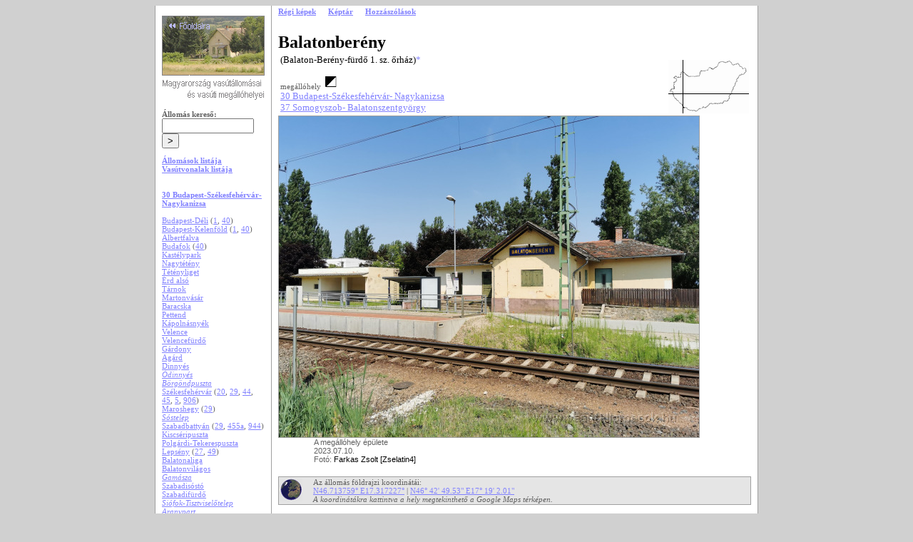

--- FILE ---
content_type: text/html; charset=utf-8
request_url: https://vasutallomasok.hu/allomas.php?az=blbe
body_size: 9049
content:

<html>
<head>
  <link rel='stylesheet' href='vasall.css'>
  <meta name='keywords' lang='hu' content='Balatonberény'>
  <meta name='description' lang='hu' content='Magyarország összes vasútállomása és vasúti megállóhelye fényképekben: felvételi épületek, vasúti épületek, vonatok, vasúttörténelem és vasútföldrajz'>
  <title>Balatonberény - Magyarország vasútállomásai és vasúti megállóhelyei</title>
  <meta charset='UTF-8'>
  <meta name='Cache-control' content='no-cache'>
  <script src='ajax.js'></script>
</head>
<script type='text/javascript' src='lightbox/js/prototype.js'></script>
<script type='text/javascript' src='lightbox/js/scriptaculous.js?load=effects,builder'></script>
<script type='text/javascript' src='lightbox/js/lightbox.php?url=.'></script>
<link rel='stylesheet' href='lightbox/css/lightbox.php?url=.' type='text/css' media='screen' />
<body bgcolor='D0D0D0'>


<table align='center' width='780' border='0' bgcolor='a0a0a0' height='560' cellspacing='0' cellpadding='0'>
<tr>
  <td>
    <table align='center' bgcolor='a0a0a0' height='560' border='0' cellspacing='0' cellpadding='2'>
    <tr valign='top' align='left'>
      <td colspan='0' width='20' bgcolor='ffffff' style='border-left:1px solid #a0a0a0;'>&nbsp;</td>
      <!-- menü -->
      <td colspan='2' align='justify' width='144' bgcolor='ffffff'><br>
        <table cellpadding='0' cellspacing='0'>
        <tr>
          <td height='450' valign='top'>
          <a href='index.php'><img src='ikon/visszafo.png' border='0'></a>
          <br><br>

          <b>Állomás kereső:</b>
          <form method='get' action='kereso.php'>
            <input type='text' autocomplete='false' name='mit' value='' bgcolor='#d0d0d0' border='0' maxlength='25' size='14'>
            <input type='submit' value='>'>
          </form>

          <a href='abc.php'><b>Állomások listája</b></a><br>
          <a href='vonalak.php'><b>Vasútvonalak listája</b></a><br>
          <br>
          <br>
            <a href='index.php?o=vonkep&num=30'><b>30 Budapest-Székesfehérvár- Nagykanizsa</b></a><br>
            <br>
            <a href='allomas.php?az=bude'>Budapest-Déli</a> (<a href='index.php?o=vonkep&num=1'>1</a>, <a href='index.php?o=vonkep&num=40'>40</a>)<br>
            <a href='allomas.php?az=bukf'>Budapest-Kelenföld</a> (<a href='index.php?o=vonkep&num=1'>1</a>, <a href='index.php?o=vonkep&num=40'>40</a>)<br>
            <a href='allomas.php?az=bufo'>Albertfalva</a><br>
            <a href='allomas.php?az=bufb'>Budafok</a> (<a href='index.php?o=vonkep&num=40'>40</a>)<br>
            <a href='allomas.php?az=kast'>Kastélypark</a><br>
            <a href='allomas.php?az=ngtt'>Nagytétény</a><br>
            <a href='allomas.php?az=ngte'>Tétényliget</a><br>
            <a href='allomas.php?az=erda'>Érd alsó</a><br>
            <a href='allomas.php?az=tarn'>Tárnok</a><br>
            <a href='allomas.php?az=mrva'>Martonvásár</a><br>
            <a href='allomas.php?az=brck'>Baracska</a><br>
            <a href='allomas.php?az=pett'>Pettend</a><br>
            <a href='allomas.php?az=kapn'>Kápolnásnyék</a><br>
            <a href='allomas.php?az=vele'>Velence</a><br>
            <a href='allomas.php?az=velf'>Velencefürdő</a><br>
            <a href='allomas.php?az=gard'>Gárdony</a><br>
            <a href='allomas.php?az=agrd'>Agárd</a><br>
            <a href='allomas.php?az=dinm'>Dinnyés</a><br>
            <a href='allomas.php?az=diny'><i>Ódinnyés</i></a><br>
            <a href='allomas.php?az=borp'><i>Börgöndpuszta</i></a><br>
            <a href='allomas.php?az=szfh'>Székesfehérvár</a> (<a href='index.php?o=vonkep&num=20'>20</a>, <a href='index.php?o=vonkep&num=29'>29</a>, <a href='index.php?o=vonkep&num=44'>44</a>, <a href='index.php?o=vonkep&num=45'>45</a>, <a href='index.php?o=vonkep&num=5'>5</a>, <a href='index.php?o=vonkep&num=906'>906</a>)<br>
            <a href='allomas.php?az=szfr'>Maroshegy</a> (<a href='index.php?o=vonkep&num=29'>29</a>)<br>
            <a href='allomas.php?az=sste'><i>Sóstelep</i></a><br>
            <a href='allomas.php?az=szba'>Szabadbattyán</a> (<a href='index.php?o=vonkep&num=29'>29</a>, <a href='index.php?o=vonkep&num=455a'>455a</a>, <a href='index.php?o=vonkep&num=944'>944</a>)<br>
            <a href='allomas.php?az=kscp'>Kiscséripuszta</a><br>
            <a href='allomas.php?az=pgte'>Polgárdi-Tekerespuszta</a><br>
            <a href='allomas.php?az=leps'>Lepsény</a> (<a href='index.php?o=vonkep&num=27'>27</a>, <a href='index.php?o=vonkep&num=49'>49</a>)<br>
            <a href='allomas.php?az=blal'>Balatonaliga</a><br>
            <a href='allomas.php?az=blvi'>Balatonvilágos</a><br>
            <a href='allomas.php?az=gama'><i>Gamásza</i></a><br>
            <a href='allomas.php?az=szso'>Szabadisóstó</a><br>
            <a href='allomas.php?az=szfu'>Szabadifürdő</a><br>
            <a href='allomas.php?az=siot'><i>Siófok-Tisztviselőtelep</i></a><br>
            <a href='allomas.php?az=arpr'><i>Aranypart</i></a><br>
            <a href='allomas.php?az=siof'>Siófok</a> (<a href='index.php?o=vonkep&num=35'>35</a>)<br>
            <a href='allomas.php?az=blsf'>Balatonszéplak felső</a><br>
            <a href='allomas.php?az=blsa'>Balatonszéplak alsó</a><br>
            <a href='allomas.php?az=zamf'>Zamárdi felső</a><br>
            <a href='allomas.php?az=zama'>Zamárdi</a><br>
            <a href='allomas.php?az=szkh'>Szántód</a><br>
            <a href='allomas.php?az=blfo'>Balatonföldvár</a><br>
            <a href='allomas.php?az=blso'>Balatonszárszó</a><br>
            <a href='allomas.php?az=blse'>Balatonszemes</a><br>
            <a href='allomas.php?az=bllf'>Balatonlelle felső</a><br>
            <a href='allomas.php?az=blle'>Balatonlelle</a><br>
            <a href='allomas.php?az=blbf'><i>Balatonboglár felső</i></a><br>
            <a href='allomas.php?az=blbo'>Balatonboglár</a><br>
            <a href='allomas.php?az=jant'><i>Jankovich-telep</i></a><br>
            <a href='allomas.php?az=fnli'>Fonyódliget</a><br>
            <a href='allomas.php?az=fnyd'>Fonyód</a> (<a href='index.php?o=vonkep&num=36'>36</a>)<br>
            <a href='allomas.php?az=belt'>Bélatelep</a><br>
            <a href='allomas.php?az=abel'>Alsóbélatelep</a><br>
            <a href='allomas.php?az=blfy'><i>Balatonfenyves felső</i></a><br>
            <a href='allomas.php?az=blfe'>Balatonfenyves</a><br>
            <a href='allomas.php?az=blfa'>Balatonfenyves alsó</a><br>
            <a href='allomas.php?az=blma'>Máriahullámtelep</a><br>
            <a href='allomas.php?az=mrst'>Máriaszőlőtelep</a><br>
            <a href='allomas.php?az=blmf'>Balatonmáriafürdő</a><br>
          <b>Balatonberény</b><br>
            <a href='allomas.php?az=blsg'>Balatonszentgyörgy</a> (<a href='index.php?o=vonkep&num=30b'>30b</a>, <a href='index.php?o=vonkep&num=37'>37</a>, <a href='index.php?o=vonkep&num=924'>924</a>)<br>
            <a href='allomas.php?az=vors'>Vörs</a><br>
            <a href='allomas.php?az=savo'><i>Sávoly</i></a><br>
            <a href='allomas.php?az=savt'><i>Sávoly-Tőzegtelep</i></a><br>
            <a href='allomas.php?az=zlko'>Zalakomár</a><br>
            <a href='allomas.php?az=zlja'>Zalaszentjakab</a><br>
            <a href='allomas.php?az=ngrc'><i>Nagyrécse</i></a><br>
            <a href='allomas.php?az=ngkn'>Nagykanizsa</a> (<a href='index.php?o=vonkep&num=17'>17</a>, <a href='index.php?o=vonkep&num=60'>60</a>)<br><br>
            <a href='index.php?o=vonkep&num=37'><b>37 Somogyszob- Balatonszentgyörgy</b></a><br>
            <br>
            <a href='allomas.php?az=smso'>Somogyszob</a> (<a href='index.php?o=vonkep&num=38'>38</a>, <a href='index.php?o=vonkep&num=41'>41</a>, <a href='index.php?o=vonkep&num=958'>958</a>)<br>
            <a href='allomas.php?az=aseg'><i>Alsósegesd</i></a><br>
            <a href='allomas.php?az=sege'><i>Segesd</i></a><br>
            <a href='allomas.php?az=febo'><i>Felsőbogátpuszta</i></a><br>
            <a href='allomas.php?az=boho'><i>Böhönye</i></a><br>
            <a href='allomas.php?az=mesz'><i>Mesztegnyő</i></a><br>
            <a href='allomas.php?az=bize'><i>Bize</i></a><br>
            <a href='allomas.php?az=mrli'><i>Marcali</i></a><br>
            <a href='allomas.php?az=kthe'><i>Kéthely</i></a><br>
            <a href='allomas.php?az=bluj'><i>Balatonújlak</i></a><br>
            <a href='allomas.php?az=blkr'><i>Balatonkeresztúr</i></a><br>
          <b>Balatonberény</b><br>
            <a href='allomas.php?az=blsg'>Balatonszentgyörgy</a> (<a href='index.php?o=vonkep&num=30'>30</a>, <a href='index.php?o=vonkep&num=30b'>30b</a>, <a href='index.php?o=vonkep&num=924'>924</a>)<br><br>
            <br><br>
          </td>
        </tr></table>
        <!-- gyorsüzi -->
        <table align='left' cellpadding='0' cellspacing='0' border='0' width='100%'>
        <tr valign=bottom>
          <td style='border-top-style: solid; border-top-width: 1; border-top-color: #a0a0a0'>
            <font size='1'><br></font>
            <a href='gyorsuzi.php?t=a&c=Balatonberény&a=blbe'><img src='ikon/boritek.gif' border='0'></a>
            <a href='gyorsuzi.php?t=a&c=Balatonberény&a=blbe'><font size='1' color='#a0a0a0'><b> Gyorsüzi</b></font></a><br>
            <font size='1'>Minden jog fenntartva. <br>&copy; 2026</font>
          </td>
        </tr>
        <tr>
          <td>
            <br><p align='center'>
<table border='0' cellpadding='3' cellspacing='0' width='100%' bgcolor='#d0d0ff' style='border-right-style: solid; border-right-width: 1; border-right-color: #a0a0a0;border-left-style: solid; border-left-width: 1; border-left-color: #a0a0a0; border-top-style: solid; border-top-width: 1; border-top-color: #a0a0a0; border-bottom-style: solid; border-bottom-width: 1; border-bottom-color: #a0a0a0;'><tr>
  <form action='login.php?viz=0&back=allomas.php?az=blbe' method='POST'>
  <td align='center'>
    Felhasználónév:<br>
    <input type='text' name='felhaszn' value='' size='14' style='font-face: Verdana; font-size: 11px; height: 20px;'><br>  
    Jelszó:<br>
    <input type='password' name='jelszo' size='14' style='font-face: Verdana; font-size: 11px; height: 20px;'><br>
    <input type='hidden' name='loginact' value='1'>
    <input type='submit' value='Bejelentkezés' style='font-face: Verdana; font-size: 11px; height: 18px;'>
    <a href='regisztr.php'>Regisztráció</a><br><br>
  </td>
  </form>
</tr></table>
            <br>     <div id='googlead'></div><br><br>
            </p>
          </td>
        </tr>
        </table>
      </td>
      <!-- menü vége-->




      <!-- tartalom eleje-->
      <td colspan='0' width='20' bgcolor='#ffffff'>&nbsp;</td>
      <td colspan='0' width='20' bgcolor='#ffffff' style='border-left-style: solid; border-left-width: 1; border-left-color: #a0a0a0'>&nbsp;</td>
      <td width='600' bgcolor='#ffffff'>
  <a href='#regi'><b>Régi képek</b></a> &emsp; 
  <a href='#kulsos'><b>Képtár</b></a> &emsp; 
  <a href='#hozz'><b>Hozzászólások</b></a> <br><br><br>
  <font size='5' color='0'><b>Balatonberény</b></font><br>
<table border='0' width='100%'>
<tr>
  <td valign='top'>
  <font size='2' color='0'>(Balaton-Berény-fürdő 1. sz. őrház)<a href='#korabbinev' style='text-decoration:none;'>*</a></font><br><br>megállóhely <a href='index.php?o=jelm' title='időszakosan korlátozott menetjegykiadás'><img src='ikon/jel-i.gif' border='0'></a><br>
  <a href='index.php?o=vonkep&num=30'><font size='2'>30 Budapest-Székesfehérvár- Nagykanizsa</font></a><br>
  <a href='index.php?o=vonkep&num=37'><font size='2'>37 Somogyszob- Balatonszentgyörgy</font></a><br>
  </td>
  <td align='right' valign='bottom'>
            
            <table width='113' border='0' background='ikon/mo.gif' cellspacing='0' cellpadding='0'>
            <tr>
              <td><a href='terkep.php?az=blbe'><img src='ikon/transp.gif' width=20 height=47 border='0'></a></td>
              <td><a href='terkep.php?az=blbe'><img src='ikon/black.gif' width=1 height=47 border='0'></a></td>
              <td><a href='terkep.php?az=blbe'><img src='ikon/transp.gif' width=92 height=47 border='0'></a></td>
            </tr>
            <tr>
              <td><a href='terkep.php?az=blbe'><img src='ikon/black.gif' width=20 height=1 border='0'></a></td>
              <td><a href='terkep.php?az=blbe'><img src='ikon/black.gif' width=1 height=1 border='0'></a></td>
              <td><a href='terkep.php?az=blbe'><img src='ikon/black.gif' width=92 height=1 border='0'></a></td>
            </tr>
            <tr>
              <td><a href='terkep.php?az=blbe'><img src='ikon/transp.gif' width=20 height=27 border='0'></a></td>
              <td><a href='terkep.php?az=blbe'><img src='ikon/black.gif' width=1 height=27 border='0'></a></td>
              <td><a href='terkep.php?az=blbe'><img src='ikon/transp.gif' width=92 height=27 border='0'></a></td>
            </tr>
            </table>
    </td>
  </tr>
  </table>
    <img src='kepek/p0076/p0076464.jpg' border='0'style='border-right-style: solid; border-right-width: 1; border-right-color: #a0a0a0;border-left-style: solid; border-left-width: 1; border-left-color: #a0a0a0; border-top-style: solid; border-top-width: 1; border-top-color: #a0a0a0; border-bottom-style: solid; border-bottom-width: 1; border-bottom-color: #a0a0a0;'><br>
    <span style='margin-left:50px;'><font face='Arial'>A megállóhely épülete </font></span><br>
      <span style='margin-left:50px;'><font face='Arial'>2023.07.10.</font></span><br>
      <span style='margin-left:50px;'><font face='Arial'>Fotó: </font><font face='Arial' color='0'>Farkas  Zsolt [Zselatin4]</font></span><br><br><SPAN style='font-size: 4pt'><br></SPAN>
        
            <table border='0' cellpadding='1' cellspacing='0' width='100%' bgcolor='E5E5E5' style='border-right-style: solid; border-right-width: 1; border-right-color: #a0a0a0;border-left-style: solid; border-left-width: 1; border-left-color: #a0a0a0; border-top-style: solid; border-top-width: 1; border-top-color: #a0a0a0; border-bottom-style: solid; border-bottom-width: 1; border-bottom-color: #a0a0a0;'>
            <tr>
              <td width='45'><img src='ikon/googearthc.png'> &nbsp;</td>
              <td width='*'>
                Az állomás földrajzi koordinátái:<br>
                <a href='http://maps.google.com/?ie=UTF8&q=46.713759N,17.317227E&ll=46.713759,17.317227&z=16&t=k'>N46.713759° E17.317227°</a> |
                <a href='http://maps.google.com/?ie=UTF8&q=46.713759N,17.317227E&ll=46.713759,17.317227&z=16&t=k'>N46° 42' 49.53"
                E17° 19' 2.01"</a><br>
                <i>A koordinátákra kattintva a hely megtekinthető a Google Maps térképen.</b>
              </td>
            </tr>
            </table>
        <SPAN style='font-size: 4pt'><br></SPAN>
    <table border='0' cellpadding='0' cellspacing='0'>
    <tr>
      <td><br>
        <a name='korabbinev'></a><b>Elnevezés</b><br>
        Az állomás (korábbi vagy idegen nyelvű) elnevezései:<br>
        - <font color='000080'><b>Balaton-Berény-fürdő 1. sz. őrház</b></font> az 1903. okt. 1-től érvényes téli menetrendben ezen a néven szerepel<br><br>
  <table border='0' cellpadding='0' cellspacing='0'>
    <tr>
      <th class='normal' style='border-top:1px solid #ffffff;border-bottom:1px solid #e5e5e5;'>Szelvénykő</th>
      <td class='normal' style='border-top:1px solid #ffffff;border-bottom:1px solid #e5e5e5;'><font color='0'>1769</font></td>
      <td class='normal' style='border-top:1px solid #ffffff;border-bottom:1px solid #e5e5e5'>Budapest Déli-Nagykanizsa-Pragerhof vonal</td>
    </tr>
    <tr>
      <th class='normal' style='border-top:1px solid #ffffff;border-bottom:1px solid #e5e5e5;'>Szelvénykő</th>
      <td class='normal' style='border-top:1px solid #ffffff;border-bottom:1px solid #e5e5e5;'><font color='0'>60</font></td>
      <td class='normal' style='border-top:1px solid #ffffff;border-bottom:1px solid #e5e5e5'>Az egykori Balatonszentgyörgy-Somogyszob HÉV</td>
    </tr>
    <tr>
      <th class='normal' style='border-top:1px solid #ffffff;border-bottom:1px solid #e5e5e5;'>Felvételi épület típusa</th>
      <td class='normal' style='border-top:1px solid #ffffff;border-bottom:1px solid #e5e5e5;'><font color='0'>Déli vasút őrház</font></td>
      <td class='normal' style='border-top:1px solid #ffffff;border-bottom:1px solid #e5e5e5'>&emsp;</td>
    </tr>
  </table>
      </td>
    </tr>
    </table>
	      <br>
        <br>
        <br>
        
        <table border='0'>
        <tr>
          <td>
          <a name='regi'></a>
          <table width='100%' border='0' cellpadding='2' cellspacing='0'>
          <tr>
            <td bgcolor='F4E4A0' width='100%'>
              <b><font color='0'><br>Régi képek - Balatonberény<br></font></b><br>
            </td>
          </tr></table>
          <table border='0' cellpadding='2' bgcolor='f8f0c0'>
          <tr>
            <td align='left' valign='top'>
              <a href='index.php?o=showlanc&l=3691&f=1448' name='2682'><img src='kepek/p0002/s0002682.jpg' border='0'style='border-right-style: solid; border-right-width: 1; border-right-color: #a0a0a0;border-left-style: solid; border-left-width: 1; border-left-color: #a0a0a0; border-top-style: solid; border-top-width: 1; border-top-color: #a0a0a0; border-bottom-style: solid; border-bottom-width: 1; border-bottom-color: #a0a0a0;'></a>
            </td>
            <td valign='top' colspan='2'>Régi képeslap a korabeli állomásról (forrás: <a href=http://www.mvkkvar.hu/digitalizalas/kepeslapok/Balatonbereny/index.php>http://www.mvkkvar.hu/digitalizalas/kepeslapok/Balatonbereny/index.php</a>)<br>&nbsp;<br>
            </td>
            <td></td>
          </tr>
          <tr>
            <td valign='top' align='right' colspan='2'>
              Szintén képeslap, de ez már egy későbbi korban készült: a homlokzatfestés vízszintesen különböző színű sávokra tagolja az épületet. Ma ismét egyszínű az épület. (forrás: <a href=http://www.mvkkvar.hu/digitalizalas/kepeslapok/Balatonbereny/index.php>http://www.mvkkvar.hu/digitalizalas/kepeslapok/Balatonbereny/index.php</a>)<br>&nbsp;<br>
            </td>
            <td valign='top'>
              <a href='index.php?o=showlanc&l=3692&f=1448' name='2683'><img src='kepek/p0002/s0002683.jpg' border='0'style='border-right-style: solid; border-right-width: 1; border-right-color: #a0a0a0;border-left-style: solid; border-left-width: 1; border-left-color: #a0a0a0; border-top-style: solid; border-top-width: 1; border-top-color: #a0a0a0; border-bottom-style: solid; border-bottom-width: 1; border-bottom-color: #a0a0a0;'></a>
            </td>
          </tr>
          <tr>
            <td align='left' valign='top'>
              <a href='index.php?o=showlanc&l=3693&f=1448' name='2684'><img src='kepek/p0002/s0002684.jpg' border='0'style='border-right-style: solid; border-right-width: 1; border-right-color: #a0a0a0;border-left-style: solid; border-left-width: 1; border-left-color: #a0a0a0; border-top-style: solid; border-top-width: 1; border-top-color: #a0a0a0; border-bottom-style: solid; border-bottom-width: 1; border-bottom-color: #a0a0a0;'></a>
            </td>
            <td valign='top' colspan='2'>A Déli Vasút által emelt felvételi épület a megállóban 1928-ban. (Küldő: Ophoven Jenő.)<br>&nbsp;<br>
            </td>
            <td></td>
          </tr>
          <tr>
            <td valign='top' align='right' colspan='2'>
              Nagykanizsa állomáson kifüggesztett régi képek között találtuk.<br>&nbsp;<br>
            </td>
            <td valign='top'>
              <a href='index.php?o=showlanc&l=3694&f=1448' name='5312'><img src='kepek/p0005/s0005312.jpg' border='0'style='border-right-style: solid; border-right-width: 1; border-right-color: #a0a0a0;border-left-style: solid; border-left-width: 1; border-left-color: #a0a0a0; border-top-style: solid; border-top-width: 1; border-top-color: #a0a0a0; border-bottom-style: solid; border-bottom-width: 1; border-bottom-color: #a0a0a0;'></a>
            </td>
          </tr>
          <tr>
            <td align='left' valign='top'>
              <a href='index.php?o=showlanc&l=3695&f=1448' name='9745'><img src='kepek/p0009/s0009745.jpg' border='0'style='border-right-style: solid; border-right-width: 1; border-right-color: #a0a0a0;border-left-style: solid; border-left-width: 1; border-left-color: #a0a0a0; border-top-style: solid; border-top-width: 1; border-top-color: #a0a0a0; border-bottom-style: solid; border-bottom-width: 1; border-bottom-color: #a0a0a0;'></a>
            </td>
            <td valign='top' colspan='2'>Balatonberény megállóhely látható a képeslap jobb felső képén. Forrás: profila.hu korabeli képeslap.<br>&nbsp;
          <font color='0'><i>Feltöltötte: Kővári Balázs</i></font><br><br>
            </td>
            <td></td>
          </tr>
          <tr>
            <td valign='top' align='right' colspan='2'>
              Balatonberény megállóhely épülete látható a képeslap középső képén. Forrás: profila.hu korabeli képeslap.<br>&nbsp;
          <font color='0'><i>Feltöltötte: Kővári Balázs</i></font><br><br>
            </td>
            <td valign='top'>
              <a href='index.php?o=showlanc&l=3696&f=1448' name='10043'><img src='kepek/p0010/s0010043.jpg' border='0'style='border-right-style: solid; border-right-width: 1; border-right-color: #a0a0a0;border-left-style: solid; border-left-width: 1; border-left-color: #a0a0a0; border-top-style: solid; border-top-width: 1; border-top-color: #a0a0a0; border-bottom-style: solid; border-bottom-width: 1; border-bottom-color: #a0a0a0;'></a>
            </td>
          </tr>
          <tr>
            <td align='left' valign='top'>
              <a href='index.php?o=showlanc&l=3697&f=1448' name='27018'><img src='kepek/p0027/s0027018.jpg' border='0'style='border-right-style: solid; border-right-width: 1; border-right-color: #a0a0a0;border-left-style: solid; border-left-width: 1; border-left-color: #a0a0a0; border-top-style: solid; border-top-width: 1; border-top-color: #a0a0a0; border-bottom-style: solid; border-bottom-width: 1; border-bottom-color: #a0a0a0;'></a>
            </td>
            <td valign='top' colspan='2'>Balatonberény. A Déli Vasút állomása. Forrás: profila.hu.<br>&nbsp;
          <font color='0'><i>Feltöltötte: Kővári Balázs</i></font><br><br>
            </td>
            <td></td>
          </tr>
          <tr>
            <td valign='top' align='right' colspan='2'>
              Balatonberény. A vasútállomás egy részlete. Forrás: https://darabanth.hu/<br>&nbsp;
          <font color='0'><i>Feltöltötte: Kővári Balázs</i></font><br><br>
            </td>
            <td valign='top'>
              <a href='index.php?o=showlanc&l=3698&f=1448' name='27205'><img src='kepek/p0027/s0027205.jpg' border='0'style='border-right-style: solid; border-right-width: 1; border-right-color: #a0a0a0;border-left-style: solid; border-left-width: 1; border-left-color: #a0a0a0; border-top-style: solid; border-top-width: 1; border-top-color: #a0a0a0; border-bottom-style: solid; border-bottom-width: 1; border-bottom-color: #a0a0a0;'></a>
            </td>
          </tr>
          <tr>
            <td align='left' valign='top'>
              <a href='index.php?o=showlanc&l=3699&f=1448' name='27228'><img src='kepek/p0027/s0027228.jpg' border='0'style='border-right-style: solid; border-right-width: 1; border-right-color: #a0a0a0;border-left-style: solid; border-left-width: 1; border-left-color: #a0a0a0; border-top-style: solid; border-top-width: 1; border-top-color: #a0a0a0; border-bottom-style: solid; border-bottom-width: 1; border-bottom-color: #a0a0a0;'></a>
            </td>
            <td valign='top' colspan='2'>Balatonberény. A Déli Vasút állomása. Forrás: <a href=http://www.profila.hu/>http://www.profila.hu/</a><br>&nbsp;
          <font color='0'><i>Feltöltötte: Kővári Balázs</i></font><br><br>
            </td>
            <td></td>
          </tr>
          <tr>
            <td valign='top' align='right' colspan='2'>
              Balatonberény az egykori Déli Vasút állomása. Forrás: <a href=http://www.profila.hu/>http://www.profila.hu/</a><br>&nbsp;
          <font color='0'><i>Feltöltötte: Sándor Antal</i></font><br><br>
            </td>
            <td valign='top'>
              <a href='index.php?o=showlanc&l=3700&f=1448' name='28701'><img src='kepek/p0028/s0028701.jpg' border='0'style='border-right-style: solid; border-right-width: 1; border-right-color: #a0a0a0;border-left-style: solid; border-left-width: 1; border-left-color: #a0a0a0; border-top-style: solid; border-top-width: 1; border-top-color: #a0a0a0; border-bottom-style: solid; border-bottom-width: 1; border-bottom-color: #a0a0a0;'></a>
            </td>
          </tr>
          <tr>
            <td align='left' valign='top'>
              <a href='index.php?o=showlanc&l=3701&f=1448' name='35435'><img src='kepek/p0035/s0035435.jpg' border='0'style='border-right-style: solid; border-right-width: 1; border-right-color: #a0a0a0;border-left-style: solid; border-left-width: 1; border-left-color: #a0a0a0; border-top-style: solid; border-top-width: 1; border-top-color: #a0a0a0; border-bottom-style: solid; border-bottom-width: 1; border-bottom-color: #a0a0a0;'></a>
            </td>
            <td valign='top' colspan='2'>Balatonberény.Armuth-telep-fürdő.nagyszálloda,a vasút egy részletével.Forrás:korabeli képeslap<br>&nbsp;
          <font color='0'><i>Feltöltötte: Kővári Balázs</i></font><br><br>
            </td>
            <td></td>
          </tr>
          <tr>
            <td valign='top' align='right' colspan='2'>
              Balatonberény.A Déli Vasút őrházépülete.Forrás:korabeli képeslap<br>&nbsp;
          <font color='0'><i>Feltöltötte: Kővári Balázs</i></font><br><br>
            </td>
            <td valign='top'>
              <a href='index.php?o=showlanc&l=3702&f=1448' name='44663'><img src='kepek/p0044/s0044663.jpg' border='0'style='border-right-style: solid; border-right-width: 1; border-right-color: #a0a0a0;border-left-style: solid; border-left-width: 1; border-left-color: #a0a0a0; border-top-style: solid; border-top-width: 1; border-top-color: #a0a0a0; border-bottom-style: solid; border-bottom-width: 1; border-bottom-color: #a0a0a0;'></a>
            </td>
          </tr>
          <tr>
            <td align='left' valign='top'>
              <a href='index.php?o=showlanc&l=38013&f=1448' name='60878'><img src='kepek/p0060/s0060878.jpg' border='0'style='border-right-style: solid; border-right-width: 1; border-right-color: #a0a0a0;border-left-style: solid; border-left-width: 1; border-left-color: #a0a0a0; border-top-style: solid; border-top-width: 1; border-top-color: #a0a0a0; border-bottom-style: solid; border-bottom-width: 1; border-bottom-color: #a0a0a0;'></a>
            </td>
            <td valign='top' colspan='2'>Balatonberény megállóhely. Beküldő: Vasút&Modell, Egly T.<br>&nbsp;
          <font color='0'><i>Feltöltötte: Sándor Antal</i></font><br>
          Dátum: 1984.08.24.<br><br>
            </td>
            <td></td>
          </tr>
      <tr>
        <td width='25%'></td>
        <td width='50%'></td>
        <td width='25%'></td>
      </tr>
      </table>
      <br>
          <a name='kulsos'></a>
          <table width='100%' border='0' cellpadding='2' cellspacing='0'>
          <tr>
            <td bgcolor='#e0e0e0' width='70%'>
              <b><font color='0'><br>Képtár - Balatonberény<br></font></b><br>
            </td>
            <td bgcolor='#e0e0e0' width='30%' align='right'>
            </td>
          </tr>
          </table>
        <table border='0' cellpadding='2' bgcolor='F0F0F0' width='100%'>
      </table>
        <table border='0' cellpadding='2' bgcolor='F0F0F0' width='100%'>
          <tr>
        <td width='105' align='center' valign='top'>
          <a href='index.php?o=showlanc&l=10185&f=2989' border='0' name='24080'>
          <img src='kepek/p0024/s0024080.jpg' border='0' width='100' height='75' style='border-right-style: solid; border-right-width: 1; border-right-color: #a0a0a0;border-left-style: solid; border-left-width: 1; border-left-color: #a0a0a0; border-top-style: solid; border-top-width: 1; border-top-color: #a0a0a0; border-bottom-style: solid; border-bottom-width: 1; border-bottom-color: #a0a0a0;'></a>
        </td>
        <td width='160' valign='top'>
          A megálló épülete szemből a vágány túloldaláról nézve.<br>
          <font color='0'><i>Fotó: Sándor Antal</i></font><br>
          Dátum: 2009.08.09.<br>
        </td>
        <td width='105' align='center' valign='top'>
          <a href='index.php?o=showlanc&l=10186&f=2989' border='0' name='24081'>
          <img src='kepek/p0024/s0024081.jpg' border='0' width='100' height='75' style='border-right-style: solid; border-right-width: 1; border-right-color: #a0a0a0;border-left-style: solid; border-left-width: 1; border-left-color: #a0a0a0; border-top-style: solid; border-top-width: 1; border-top-color: #a0a0a0; border-bottom-style: solid; border-bottom-width: 1; border-bottom-color: #a0a0a0;'></a>
        </td>
        <td width='160' valign='top'>
          Szintén a vágány túloldaláról nézve.<br>
          <font color='0'><i>Fotó: Sándor Antal</i></font><br>
          Dátum: 2009.08.09.<br>
        </td>
          </tr>
          <tr>
        <td width='105' align='center' valign='top'>
          <a href='index.php?o=showlanc&l=10187&f=2989' border='0' name='24082'>
          <img src='kepek/p0024/s0024082.jpg' border='0' width='100' height='75' style='border-right-style: solid; border-right-width: 1; border-right-color: #a0a0a0;border-left-style: solid; border-left-width: 1; border-left-color: #a0a0a0; border-top-style: solid; border-top-width: 1; border-top-color: #a0a0a0; border-bottom-style: solid; border-bottom-width: 1; border-bottom-color: #a0a0a0;'></a>
        </td>
        <td width='160' valign='top'>
          Ahol az utasok várakozhatnak.<br>
          <font color='0'><i>Fotó: Sándor Antal</i></font><br>
          Dátum: 2009.08.09.<br>
        </td>
        <td width='105' align='center' valign='top'>
          <a href='index.php?o=showlanc&l=10188&f=2989' border='0' name='24083'>
          <img src='kepek/p0024/s0024083.jpg' border='0' width='100' height='75' style='border-right-style: solid; border-right-width: 1; border-right-color: #a0a0a0;border-left-style: solid; border-left-width: 1; border-left-color: #a0a0a0; border-top-style: solid; border-top-width: 1; border-top-color: #a0a0a0; border-bottom-style: solid; border-bottom-width: 1; border-bottom-color: #a0a0a0;'></a>
        </td>
        <td width='160' valign='top'>
          Pillantás a kezdőpont irányába a peronról.<br>
          <font color='0'><i>Fotó: Sándor Antal</i></font><br>
          Dátum: 2009.08.09.<br>
        </td>
          </tr>
          <tr>
        <td width='105' align='center' valign='top'>
          <a href='index.php?o=showlanc&l=10189&f=2989' border='0' name='24084'>
          <img src='kepek/p0024/s0024084.jpg' border='0' width='100' height='75' style='border-right-style: solid; border-right-width: 1; border-right-color: #a0a0a0;border-left-style: solid; border-left-width: 1; border-left-color: #a0a0a0; border-top-style: solid; border-top-width: 1; border-top-color: #a0a0a0; border-bottom-style: solid; border-bottom-width: 1; border-bottom-color: #a0a0a0;'></a>
        </td>
        <td width='160' valign='top'>
          Pillantás a peronról a végpont irányába. Szép ívben fekszik a megálló. Kivehető a valamikori második vágány helye is.<br>
          <font color='0'><i>Fotó: Sándor Antal</i></font><br>
          Dátum: 2009.08.09.<br>
        </td>
        <td width='105' align='center' valign='top'>
          <a href='index.php?o=showlanc&l=10190&f=2989' border='0' name='24085'>
          <img src='kepek/p0024/s0024085.jpg' border='0' width='100' height='75' style='border-right-style: solid; border-right-width: 1; border-right-color: #a0a0a0;border-left-style: solid; border-left-width: 1; border-left-color: #a0a0a0; border-top-style: solid; border-top-width: 1; border-top-color: #a0a0a0; border-bottom-style: solid; border-bottom-width: 1; border-bottom-color: #a0a0a0;'></a>
        </td>
        <td width='160' valign='top'>
          Jegypénztár.<br>
          <font color='0'><i>Fotó: Sándor Antal</i></font><br>
          Dátum: 2009.08.09.<br>
        </td>
          </tr>
          <tr>
        <td width='105' align='center' valign='top'>
          <a href='index.php?o=showlanc&l=10191&f=2989' border='0' name='24086'>
          <img src='kepek/p0024/s0024086.jpg' border='0' width='100' height='75' style='border-right-style: solid; border-right-width: 1; border-right-color: #a0a0a0;border-left-style: solid; border-left-width: 1; border-left-color: #a0a0a0; border-top-style: solid; border-top-width: 1; border-top-color: #a0a0a0; border-bottom-style: solid; border-bottom-width: 1; border-bottom-color: #a0a0a0;'></a>
        </td>
        <td width='160' valign='top'>
          A megálló épülete oldalnézetben.<br>
          <font color='0'><i>Fotó: Sándor Antal</i></font><br>
          Dátum: 2009.08.09.<br>
        </td>
        <td width='105' align='center' valign='top'>
          <a href='index.php?o=showlanc&l=10192&f=2989' border='0' name='24087'>
          <img src='kepek/p0024/s0024087.jpg' border='0' width='100' height='75' style='border-right-style: solid; border-right-width: 1; border-right-color: #a0a0a0;border-left-style: solid; border-left-width: 1; border-left-color: #a0a0a0; border-top-style: solid; border-top-width: 1; border-top-color: #a0a0a0; border-bottom-style: solid; border-bottom-width: 1; border-bottom-color: #a0a0a0;'></a>
        </td>
        <td width='160' valign='top'>
          Egy kép a másik oldalról.<br>
          <font color='0'><i>Fotó: Sándor Antal</i></font><br>
          Dátum: 2009.08.09.<br>
        </td>
          </tr>
          <tr>
        <td width='105' align='center' valign='top'>
          <a href='index.php?o=showlanc&l=10193&f=2989' border='0' name='24088'>
          <img src='kepek/p0024/s0024088.jpg' border='0' width='100' height='75' style='border-right-style: solid; border-right-width: 1; border-right-color: #a0a0a0;border-left-style: solid; border-left-width: 1; border-left-color: #a0a0a0; border-top-style: solid; border-top-width: 1; border-top-color: #a0a0a0; border-bottom-style: solid; border-bottom-width: 1; border-bottom-color: #a0a0a0;'></a>
        </td>
        <td width='160' valign='top'>
          Az épület az út felől nézve.<br>
          <font color='0'><i>Fotó: Sándor Antal</i></font><br>
          Dátum: 2009.08.09.<br>
        </td>
        <td width='105' align='center' valign='top'>
          <a href='index.php?o=showlanc&l=10194&f=2989' border='0' name='24089'>
          <img src='kepek/p0024/s0024089.jpg' border='0' width='100' height='75' style='border-right-style: solid; border-right-width: 1; border-right-color: #a0a0a0;border-left-style: solid; border-left-width: 1; border-left-color: #a0a0a0; border-top-style: solid; border-top-width: 1; border-top-color: #a0a0a0; border-bottom-style: solid; border-bottom-width: 1; border-bottom-color: #a0a0a0;'></a>
        </td>
        <td width='160' valign='top'>
          Útátjáró a megállóban.<br>
          <font color='0'><i>Fotó: Sándor Antal</i></font><br>
          Dátum: 2009.08.09.<br>
        </td>
          </tr>
          <tr>
        <td width='105' align='center' valign='top'>
          <a href='index.php?o=showlanc&l=10195&f=2989' border='0' name='27793'>
          <img src='kepek/p0027/s0027793.jpg' border='0' width='100' height='75' style='border-right-style: solid; border-right-width: 1; border-right-color: #a0a0a0;border-left-style: solid; border-left-width: 1; border-left-color: #a0a0a0; border-top-style: solid; border-top-width: 1; border-top-color: #a0a0a0; border-bottom-style: solid; border-bottom-width: 1; border-bottom-color: #a0a0a0;'></a>
        </td>
        <td width='160' valign='top'>
          Balatonberény megállóhely.<br>
          <font color='0'><i>Fotó: Karch Roland</i></font><br>
          Dátum: 2011.04.02.<br>
        </td>
        <td width='105' align='center' valign='top'>
          <a href='index.php?o=showlanc&l=10196&f=2989' border='0' name='34404'>
          <img src='kepek/p0034/s0034404.jpg' border='0' width='100' height='67' style='border-right-style: solid; border-right-width: 1; border-right-color: #a0a0a0;border-left-style: solid; border-left-width: 1; border-left-color: #a0a0a0; border-top-style: solid; border-top-width: 1; border-top-color: #a0a0a0; border-bottom-style: solid; border-bottom-width: 1; border-bottom-color: #a0a0a0;'></a>
        </td>
        <td width='160' valign='top'>
          Felvételi épület és szintbeni átjáró<br>
          <font color='0'><i>Fotó: Gergely János</i></font><br>
          Dátum: 2011.10.26.<br>
        </td>
          </tr>
          <tr>
        <td width='105' align='center' valign='top'>
          <a href='index.php?o=showlanc&l=10197&f=2989' border='0' name='34405'>
          <img src='kepek/p0034/s0034405.jpg' border='0' width='100' height='67' style='border-right-style: solid; border-right-width: 1; border-right-color: #a0a0a0;border-left-style: solid; border-left-width: 1; border-left-color: #a0a0a0; border-top-style: solid; border-top-width: 1; border-top-color: #a0a0a0; border-bottom-style: solid; border-bottom-width: 1; border-bottom-color: #a0a0a0;'></a>
        </td>
        <td width='160' valign='top'>
          Szintbeli átjáró<br>
          <font color='0'><i>Fotó: Gergely János</i></font><br>
          Dátum: 2011.10.21.<br>
        </td>
        <td width='105' align='center' valign='top'>
          <a href='index.php?o=showlanc&l=10198&f=2989' border='0' name='19498'>
          <img src='kepek/p0019/s0019498.jpg' border='0' width='100' height='75' style='border-right-style: solid; border-right-width: 1; border-right-color: #a0a0a0;border-left-style: solid; border-left-width: 1; border-left-color: #a0a0a0; border-top-style: solid; border-top-width: 1; border-top-color: #a0a0a0; border-bottom-style: solid; border-bottom-width: 1; border-bottom-color: #a0a0a0;'></a>
        </td>
        <td width='160' valign='top'>
          <br>
        </td>
          </tr>
          <tr>
        <td width='105' align='center' valign='top'>
          <a href='index.php?o=showlanc&l=34464&f=2989' border='0' name='55610'>
          <img src='kepek/p0055/s0055610.jpg' border='0' width='100' height='75' style='border-right-style: solid; border-right-width: 1; border-right-color: #a0a0a0;border-left-style: solid; border-left-width: 1; border-left-color: #a0a0a0; border-top-style: solid; border-top-width: 1; border-top-color: #a0a0a0; border-bottom-style: solid; border-bottom-width: 1; border-bottom-color: #a0a0a0;'></a>
        </td>
        <td width='160' valign='top'>
          Fotó: Fűzy-Molnár Zoltán<br>
          Dátum: 2014.08.06.<br>
        </td>
        <td width='105' align='center' valign='top'>
          <a href='index.php?o=showlanc&l=34465&f=2989' border='0' name='55611'>
          <img src='kepek/p0055/s0055611.jpg' border='0' width='100' height='75' style='border-right-style: solid; border-right-width: 1; border-right-color: #a0a0a0;border-left-style: solid; border-left-width: 1; border-left-color: #a0a0a0; border-top-style: solid; border-top-width: 1; border-top-color: #a0a0a0; border-bottom-style: solid; border-bottom-width: 1; border-bottom-color: #a0a0a0;'></a>
        </td>
        <td width='160' valign='top'>
          Fotó: Fűzy-Molnár Zoltán<br>
          Dátum: 2014.08.06.<br>
        </td>
          </tr>
          <tr>
        <td width='105' align='center' valign='top'>
          <a href='index.php?o=showlanc&l=45330&f=2989' border='0' name='69628'>
          <img src='kepek/p0069/s0069628.jpg' border='0' width='94' height='75' style='border-right-style: solid; border-right-width: 1; border-right-color: #a0a0a0;border-left-style: solid; border-left-width: 1; border-left-color: #a0a0a0; border-top-style: solid; border-top-width: 1; border-top-color: #a0a0a0; border-bottom-style: solid; border-bottom-width: 1; border-bottom-color: #a0a0a0;'></a>
        </td>
        <td width='160' valign='top'>
          Ősz<br>
          <font color='0'><i>Fotó: Farkas  Zsolt</i></font><br>
          Dátum: 2019.10.21.<br>
        </td>
        <td width='105' align='center' valign='top'>
          <a href='index.php?o=showlanc&l=45331&f=2989' border='0' name='69629'>
          <img src='kepek/p0069/s0069629.jpg' border='0' width='100' height='69' style='border-right-style: solid; border-right-width: 1; border-right-color: #a0a0a0;border-left-style: solid; border-left-width: 1; border-left-color: #a0a0a0; border-top-style: solid; border-top-width: 1; border-top-color: #a0a0a0; border-bottom-style: solid; border-bottom-width: 1; border-bottom-color: #a0a0a0;'></a>
        </td>
        <td width='160' valign='top'>
          Az új peron<br>
          <font color='0'><i>Fotó: Farkas  Zsolt</i></font><br>
          Dátum: 2019.10.23.<br>
        </td>
          </tr>
          <tr>
        <td width='105' align='center' valign='top'>
          <a href='index.php?o=showlanc&l=48897&f=2989' border='0' name='73761'>
          <img src='kepek/p0073/s0073761.jpg' border='0' width='100' height='67' style='border-right-style: solid; border-right-width: 1; border-right-color: #a0a0a0;border-left-style: solid; border-left-width: 1; border-left-color: #a0a0a0; border-top-style: solid; border-top-width: 1; border-top-color: #a0a0a0; border-bottom-style: solid; border-bottom-width: 1; border-bottom-color: #a0a0a0;'></a>
        </td>
        <td width='160' valign='top'>
          A megállóhely 2019 decemberben.<br>
          <font color='0'><i>Fotó: Iváncsics Roland</i></font><br>
          Dátum: 2019.12.28.<br>
        </td>
        <td width='105' align='center' valign='top'>
          <a href='index.php?o=showlanc&l=51307&f=2989' border='0' name='76463'>
          <img src='kepek/p0076/s0076463.jpg' border='0' width='75' height='83' style='border-right-style: solid; border-right-width: 1; border-right-color: #a0a0a0;border-left-style: solid; border-left-width: 1; border-left-color: #a0a0a0; border-top-style: solid; border-top-width: 1; border-top-color: #a0a0a0; border-bottom-style: solid; border-bottom-width: 1; border-bottom-color: #a0a0a0;'></a>
        </td>
        <td width='160' valign='top'>
          A megállóhely épülete, oldalról <br>
          <font color='0'><i>Fotó: Farkas  Zsolt</i></font><br>
          Dátum: 2023.07.10.<br>
        </td>
          </tr>
          <tr>
        <td width='105' align='center' valign='top'>
          <a href='index.php?o=showlanc&l=51308&f=2989' border='0' name='76464'>
          <img src='kepek/p0076/s0076464.jpg' border='0' width='99' height='75' style='border-right-style: solid; border-right-width: 1; border-right-color: #a0a0a0;border-left-style: solid; border-left-width: 1; border-left-color: #a0a0a0; border-top-style: solid; border-top-width: 1; border-top-color: #a0a0a0; border-bottom-style: solid; border-bottom-width: 1; border-bottom-color: #a0a0a0;'></a>
        </td>
        <td width='160' valign='top'>
          A megállóhely épülete <br>
          <font color='0'><i>Fotó: Farkas  Zsolt</i></font><br>
          Dátum: 2023.07.10.<br>
        </td></tr>
      </table><br>
        <a name='hozz'></a>
        <table width='100%' border='0' cellpadding='2' cellspacing='0'><tr>
          <td bgcolor='#f0f0ff' width='100%' style='border-top:1px solid #a0a0a0;'>
            <b><font color='0'>&nbsp;<br>Hozzászólások:<br>&nbsp;<br></font></b>
          </td>
        </tr></table>

        Ha te is szeretnél hozzászólást küldeni az állomáshoz,
        kattints ide: <a href='index.php?o=hozzasz&az=blbe'>hozzászólás küldése</a><br>
        Az elküldött hozzászólás kizárólag ennél az állomásnál jelenik majd meg.<br>
        Az oldal szerkesztőjének küldendő üzeneted ne ide írd, azt továbbra is
        <a href='gyorsuzi.php?t=a&a=blbe&c=Balatonberény'>Gyorsüzi</a> formájában<br>
        egyenesen a szerkesztőnek címezd.<br>
        <b><a href='hozzlist.php'>Hozzászólások</a></b><br>
        <br><br>
        <table border='0' cellpadding='3' cellspacing='0' width='100%' bgcolor='#f0f0f0'>
          <tr>
            <td valign='top' bgcolor='#e0e0f0' width='80%'>
              <font color='0'><b>G_tor</b></font><br>
              e-mail: giesl.ejektor.kukac.gmail.com
            </td>
            <td align='right' valign='top' width='*' bgcolor='#e0e0f0'>elfogadott&nbsp;hozzászólás 34566<br>
              2025.11.14&nbsp;06:56.45
            </td>
          </tr>
          <tr>
            <td valign='top'><font color='0'>
              Felújítás zajlik. Forrás: https://<a href=http://www.facebook.com/groups/427006881371725/>www.facebook.com/groups/427006881371725/</a><br>Fotó: Farkas Zsolt; 2025.10.25.
            </td>
            <td align='right'>
              <a rel='lightbox[roadtrip]' href='kepek/p0080/p0080091.jpg'><img src='kepek/p0080/s0080091.jpg' border='0'></a>
            </td>
          </tr>
          <tr><td colspan='2' bgcolor='#ffffff'><br></td></tr>
          <tr>
            <td valign='top' bgcolor='#e0e0f0' width='80%'>
              <font color='0'><b>Hofer</b></font><br>
              e-mail: petrbence.kukac.freemail.hu
            </td>
            <td align='right' valign='top' width='*' bgcolor='#e0e0f0'>elfogadott&nbsp;hozzászólás 33505<br>
              2022.05.14&nbsp;22:17.19
            </td>
          </tr>
          <tr>
            <td colspan='2'><font color='0'>
              A Helikon és Déli-Parti InterRégiók itt csak feltételesen állnak meg! A Balaton és Fenyves Expressz, valamint a pár személy és sebesvonat akkor is megáll, ha nincs utas!
            </td>
          </tr>
          <tr><td colspan='2' bgcolor='#ffffff'><br></td></tr>
          <tr>
            <td valign='top' bgcolor='#e0e0f0' width='80%'>
              <font color='0'><b>Cseke Zoltán</b></font><br>
              e-mail: csekzoli.kukac.indamail.hu
            </td>
            <td align='right' valign='top' width='*' bgcolor='#e0e0f0'>elfogadott&nbsp;hozzászólás 18283<br>
              2010.07.21&nbsp;21:50.51
            </td>
          </tr>
          <tr>
            <td valign='top'><font color='0'>
              A megállóhely egy átsuhanó vonat ablakából
            </td>
            <td align='right'>
              <a rel='lightbox[roadtrip]' href='kepek/p0022/p0022128.jpg'><img src='kepek/p0022/s0022128.jpg' border='0'></a>
            </td>
          </tr>
          <tr><td colspan='2' bgcolor='#ffffff'><br></td></tr>
          <tr>
            <td valign='top' bgcolor='#e0e0f0' width='80%'>
              <font color='0'><b>bé</b></font><br>
              e-mail: davidhazib.kukac.yahoo.co.uk
            </td>
            <td align='right' valign='top' width='*' bgcolor='#e0e0f0'>elfogadott&nbsp;hozzászólás 15947<br>
              2010.02.07&nbsp;23:21.57
            </td>
          </tr>
          <tr>
            <td colspan='2'><font color='0'>
              Ne haragudj, csak érdeklődök: honnan tudod, hogy mikor szedték ki a második vágányt? Biztosan tudod, hogy a '70-es években?
            </td>
          </tr>
          <tr><td colspan='2' bgcolor='#ffffff'><br></td></tr>
          <tr>
            <td valign='top' bgcolor='#e0e0f0' width='80%'>
              <font color='0'><b>ressm</b></font><br>
              e-mail: 9883085.kukac.pannonmail.hu
            </td>
            <td align='right' valign='top' width='*' bgcolor='#e0e0f0'>elfogadott&nbsp;hozzászólás 10664<br>
              2009.03.21&nbsp;20:43.43
            </td>
          </tr>
          <tr>
            <td colspan='2'><font color='0'>
              az egyik régi képen 2 vágány látszik, valamikor Szentgyörgyről indult a balaton-keresztúri vonal az látható, a 70-es évekbeni vágány cserénél a megoldás megszünt a megmaradt fővonali vágány a mellékvonal nyomvonalára került
            </td>
          </tr>
          <tr><td colspan='2' bgcolor='#ffffff'><br></td></tr>
        </table>
        <a href='index.php?o=hozzasz&az=blbe' class='bnormal'>Hozzászólás küldése ehhez az állomáshoz</a><br>
        <b><a href='hozzlist.php'>Hozzászólások</a></b><br>
        <br><br>
        <hr>
        <br>
        <table border='0' cellpadding='3' cellspacing='0' width='100%'>
        <tr>
        <td valign='top' width='20%'>
          <a href='allomas.php?az=blba'><img src='kepek/p0041/s0041920.jpg' border='0' width='100' height='75' style='border-right-style: solid; border-right-width: 1; border-right-color: #a0a0a0;border-left-style: solid; border-left-width: 1; border-left-color: #a0a0a0; border-top-style: solid; border-top-width: 1; border-top-color: #a0a0a0; border-bottom-style: solid; border-bottom-width: 1; border-bottom-color: #a0a0a0;'></a><br>
          <a href='allomas.php?az=blba'>Bélabánya</a>
        </td>
        <td valign='top' width='20%'>
          <a href='allomas.php?az=blat'><img src='kepek/p0072/s0072529.jpg' border='0' width='100' height='75' style='border-right-style: solid; border-right-width: 1; border-right-color: #a0a0a0;border-left-style: solid; border-left-width: 1; border-left-color: #a0a0a0; border-top-style: solid; border-top-width: 1; border-top-color: #a0a0a0; border-bottom-style: solid; border-bottom-width: 1; border-bottom-color: #a0a0a0;'></a><br>
          <a href='allomas.php?az=blat'>Balatonakarattya</a>
        </td>
        <td valign='top' width='20%'>
          <a href='allomas.php?az=blbf'><img src='kepek/p0021/s0021206.jpg' border='0' width='100' height='75' style='border-right-style: solid; border-right-width: 1; border-right-color: #a0a0a0;border-left-style: solid; border-left-width: 1; border-left-color: #a0a0a0; border-top-style: solid; border-top-width: 1; border-top-color: #a0a0a0; border-bottom-style: solid; border-bottom-width: 1; border-bottom-color: #a0a0a0;'></a><br>
          <a href='allomas.php?az=blbf'>Balatonboglár felső</a>
        </td>
        <td valign='top' width='20%'>
          <a href='allomas.php?az=blbo'><img src='kepek/p0073/s0073748.jpg' border='0' width='100' height='67' style='border-right-style: solid; border-right-width: 1; border-right-color: #a0a0a0;border-left-style: solid; border-left-width: 1; border-left-color: #a0a0a0; border-top-style: solid; border-top-width: 1; border-top-color: #a0a0a0; border-bottom-style: solid; border-bottom-width: 1; border-bottom-color: #a0a0a0;'></a><br>
          <a href='allomas.php?az=blbo'>Balatonboglár</a>
        </td>
        <td valign='top' width='20%'>
          <a href='allomas.php?az=blcs'><img src='kepek/p0073/s0073697.jpg' border='0' width='100' height='67' style='border-right-style: solid; border-right-width: 1; border-right-color: #a0a0a0;border-left-style: solid; border-left-width: 1; border-left-color: #a0a0a0; border-top-style: solid; border-top-width: 1; border-top-color: #a0a0a0; border-bottom-style: solid; border-bottom-width: 1; border-bottom-color: #a0a0a0;'></a><br>
          <a href='allomas.php?az=blcs'>Belecska</a>
        </td>
        </tr>
        </table>
        <br>
        <div id='googlead-szeles'></div>
        <br>
      </tr>
      </table>
    </td>
    <!-- tartalom vége-->


    <td colspan='0' width='20' bgcolor='#ffffff' style='border-right:1px solid #a0a0a0;'>&nbsp;</td>
  </tr>
</font><div id="adsense-loader" style="display:block;">
<script type="text/javascript"><!--
google_ad_client = "pub-5087726149353183";
google_ad_width = 120;
google_ad_height = 240;
google_ad_format = "120x240_as";
google_ad_type = "text_image";
//2007-07-31: vasutallomasok1, vasutallomasok2, vasutallomasok3, vasutallomasok4
google_ad_channel = "5475098666+4548096295+0645286826+5453938238";
google_color_border = "C94093";
google_color_bg = "FFFFFF";
google_color_link = "0000FF";
google_color_text = "000000";
google_color_url = "008000";
google_ui_features = "rc:6";
//-->
</script>
<script type="text/javascript"
  src="http://pagead2.googlesyndication.com/pagead/show_ads.js">
</script>
<script type="text/javascript">
  var loader = document.getElementById('adsense-loader');
  document.getElementById('googlead').appendChild(loader);
</script>
</div>

<!-- http://www.aaronpeters.nl/blog/non-blocking-google-adsense-ads-improve-page-speed -->
<table border='0' cellpadding='0' cellspacing='0' width='100%'>
<tr>
  <td align='center' width='*'>
    
    <div id="adsense-loader-szeles" style="display:block;">
    <script type="text/javascript"><!--
    google_ad_client = "pub-5087726149353183";
    google_ad_width = 468;
    google_ad_height = 60;
    google_ad_format = "468x60_as";
    google_ad_type = "text_image";
    //2007-08-04: vasutallomasok1, vasutallomasok2, vasutallomasok3, vasutallomasok4
    google_ad_channel = "5475098666+4548096295+0645286826+5453938238";
    google_color_border = "C94093";
    google_color_bg = "FFFFFF";
    google_color_link = "0000FF";
    google_color_text = "000000";
    google_color_url = "008000";
    google_ui_features = "rc:6";
    -->
    </script>
    <script type="text/javascript"
      src="http://pagead2.googlesyndication.com/pagead/show_ads.js">
    </script>
    <script type="text/javascript">
      var loader = document.getElementById('adsense-loader-szeles'); 
      document.getElementById('googlead-szeles').appendChild(loader);
    </script>
    </div>
  </td>
</tr>
</table>

</body>
</html>

--- FILE ---
content_type: text/css
request_url: https://vasutallomasok.hu/vasall.css
body_size: 4294
content:
body {font-family: 'Verdana'; font-size: 8.5pt; color: #606060;}
table {font-family: 'Verdana'; font-size: 8.5pt; color: #606060;}
a:link {color: #8080FF;}



b.bkek {color:#000000}

p.cim {
	font-size:22px;
}

input.txkek {
	border:1px solid #a0a0a0;
	height:18px;
	font-size:8pt;
}
input.cmkek {
	border:1px solid #a0a0a0;
	height:18px;
	font-size:8pt;
}
select.slkek {
	border:1px solid #a0a0a0;
	height:16px;
	font-size:8pt;
}

textarea.arkek {
	border:1px solid #a0a0a0;
	font-size:8pt;
	font-family: Verdana;
}

table th.normal {
	font-family: Verdana, Arial;
	font-weight: bold;
	font-size: 8.5pt;
    color: #000000;
	text-align:left;
	vertical-align:top;
	background-color: #E5E5E5;
	padding: 1px 5px 1px 5px;
	<!-- top left bottom right -->
}
table td.normal {
	font-family: Verdana, Arial;
	font-size: 8.5pt;
    color: #808080;
	text-align:left;
	vertical-align:top;
	background-color: #F5F5F5;
	padding: 1px 5px 1px 5px;
	<!-- top left bottom right -->
}

table th.creole {
	font-family: Verdana, Arial;
	font-weight: bold;
	font-size: 8.5pt;
    color: #000000;
	text-align:left;
	vertical-align:top;
	background-color: #E5E5E5;
	padding: 1px 5px 1px 5px;
	<!-- top left bottom right -->
}
table td.creole {
	font-family: Verdana, Arial;
	font-size: 8.5pt;
    color: #808080;
	text-align:left;
	vertical-align:top;
	background-color: #F5F5F5;
	padding: 1px 5px 1px 5px;
	<!-- top left bottom right -->
}


table.tbkek th {
	font-family: Verdana, Arial;
	font-weight: bold;
	font-size: 8.5pt;
    color: #000000;
	text-align:left;
	vertical-align:top;
	background-color: #E5E5E5;
	padding: 1px 5px 1px 5px;
	<!-- top left bottom right -->
}
table.tbkek td {
	font-family: Verdana, Arial;
	font-size: 8.5pt;
    color: #808080;
	text-align:left;
	vertical-align:top;
	background-color: #F5F5F5;
	padding: 1px 5px 1px 5px;
	<!-- top left bottom right -->
}

table tr.sorki {
	background-color:#f0f0f0;
}
table td.sorki {
	text-align:left;
	vertical-align:top;
	padding: 1px 5px 1px 5px;
	<!-- top left bottom right -->
}
table td.sorkiadat {
	text-align:left;
	vertical-align:top;
	padding: 1px 5px 1px 5px;
	<!-- top left bottom right -->
}
tr.sorki:hover{background:#CCFFCC;} 



ul.tree, ul.tree ul {
	list-style-type: none;
	background: url(ikon/listline.png) repeat-y;
	margin: 0;
	padding: 0;
}

ul.tree ul {
	margin-left: 10px;
}
ul.tree li {
	margin: 0;
	padding: 0 12px;

	line-height: 20px;
	background: url(ikon/listnode.png) no-repeat;
}
ul.tree li.last {
	background: #fff url(ikon/listlast.png) no-repeat;
}


div.opac {
	opacity:0.6;
	filter:alpha(opacity=60); /* For IE8 and earlier */
	background-color: #ffffff;
}
div.opac:hover
{
	opacity:1;
	filter:alpha(opacity=100); /* For IE8 and earlier */
}
a.design_red {
	
}
a.design_red:hover {
	color:red;
}
a.design_underline {
	text-decoration:none;
}
a.design_underline:hover {
	text-decoration:underline;
}

span.uze {color:#00c000;}
span.war {color:#ffc000;}
span.err {color:#ff0000;}
span.red {color:#ff0000;}
span.halvany {color:#c0c0c0;}


span.kocka {
  display:inline-block;
  font-weight:bold;
  text-align:center;
  padding:1px 5px 1px 5px;
  text-decoration:none;
  margin-top:0px;
  margin-bottom:3px;
  border:1px solid #aaaaaa;
  border-radius:2px;
  white-space:nowrap;
}


/*gombok */
a.bnormal {background-color:#B2B2B2;} /*sz�rke*/
a.bfelh {background-color:#6699FF;} /*k�k*/
a.bklub {background-color:#7CBF3B;} /*z�ld*/
a.bmod {background-color:#FFD119;} /*s�rga*/
a.badmin {background-color:#FF7519;} /*narancs*/
a.bsuper {background-color:#FF85C2;} /*r�zsasz�n*/

a.bnormal, a.bfelh, a.bklub, a.bmod, a.badmin, a.bsuper {
  display:inline-block;
  color:#FFFFFF;
  font-weight:bold;
  text-align:center;
  padding:1px 10px 1px 10px;
  text-decoration:none;
  margin-top:0px;
  margin-bottom:3px;
  border:1px solid #aaaaaa;
  border-radius:5px;
  white-space:nowrap;
}

a.bnormal:hover, a.bfelh:hover, a.bklub:hover, a.bmod:hover, a.badmin:hover, a.bsuper:hover {background-color:#ffffff;}

a.bnormal:hover {color:#B2B2B2;}
a.bfelh:hover {color:#6699FF;}
a.bklub:hover {color:#7CBF3B;}
a.bmod:hover {color:#FFD119;}
a.badmin:hover {color:#FF7519;}
a.bsuper:hover {color:#FF85C2;}
